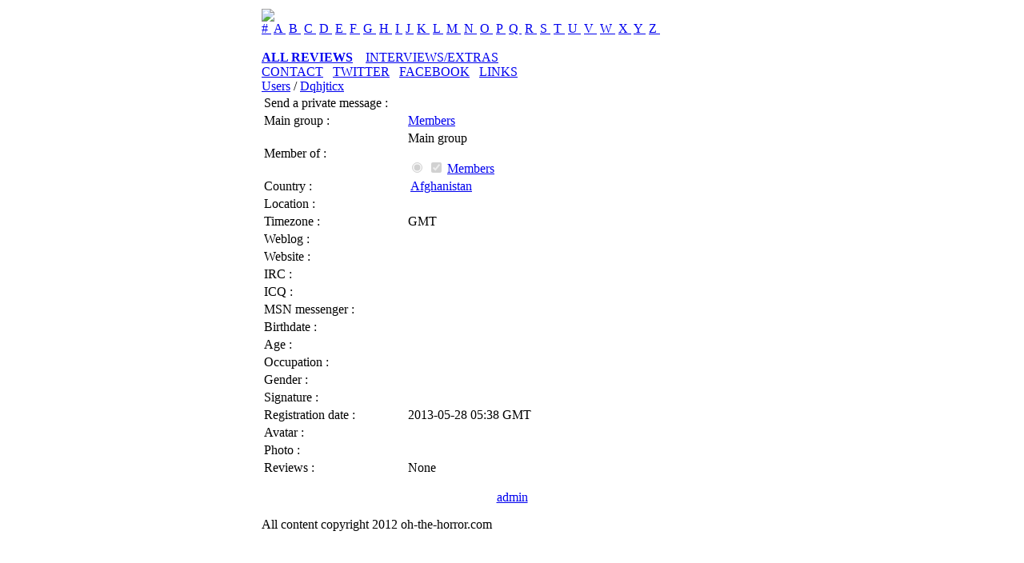

--- FILE ---
content_type: text/html;charset=UTF-8
request_url: http://www.oh-the-horror.com/users.php?m=details&id=7550
body_size: 2208
content:

<!DOCTYPE html PUBLIC "-//W3C//DTD XHTML 1.0 Transitional//EN" "http://www.w3.org/TR/xhtml1/DTD/xhtml1-transitional.dtd">
<html>
<head>
<meta name="verify-v1" content="IeW6GbTop0UTZDjfGCMgAYayCcsMDVnjkTqHdoLpx K4=" />
<meta http-equiv="content-type" content="text/html; charset=ISO-8859-1" />
<meta name="description" content="Horror Reviews - Oh, the Horror!" />
<meta name="keywords" content=""verify-v1" content="IeW6GbTop0UTZDjfGCMgAYayCcsMDVnjkTqHdoLpx K4="" />
<meta name="generator" content="Seditio by Neocrome http://www.neocrome.net" />
<meta http-equiv="expires" content="Fri, Apr 01 1974 00:00:00 GMT" />
<meta http-equiv="pragma" content="no-cache" />
<meta http-equiv="cache-control" content="no-cache" />
<meta http-equiv="last-modified" content="Mon, 10 Nov 2025 15:37:33 GMT" />
<link rel="shortcut icon" href="favicon.ico" />

<script type="text/javascript">
<!--

function popup(code,w,h)
	{ window.open('plug.php?o='+code,'','toolbar=0,location=0,directories=0,menuBar=0,resizable=0,scrollbars=yes,width='+w+',height='+h+',left=32,top=16'); }

function pfs(id,c1,c2)
	{ window.open('pfs.php?userid='+id+'&c1='+c1+'&c2='+c2,'PFS','status=1, toolbar=0,location=0,directories=0,menuBar=0,resizable=1,scrollbars=yes,width=754,height=512,left=32,top=16'); }

function help(rcode,c1,c2)
	{ window.open('plug.php?h='+rcode+'&c1='+c1+'&c2='+c2,'Help','toolbar=0,location=0,directories=0,menuBar=0,resizable=0,scrollbars=yes,width=480,height=512,left=32,top=16'); }

function comments(rcode)
	{ window.open('comments.php?id='+rcode,'Comments','toolbar=0,location=0,directories=0,menuBar=0,resizable=0,scrollbars=yes,width=480,height=512,left=16,top=16'); }

function ratings(rcode)
	{ window.open('ratings.php?id='+rcode,'Ratings','toolbar=0,location=0,directories=0,menuBar=0,resizable=0,scrollbars=yes,width=480,height=512,left=16,top=16'); }

function polls(rcode)
	{ window.open('polls.php?id='+rcode,'Polls','toolbar=0,location=0,directories=0,menuBar=0,resizable=0,scrollbars=yes,width=608,height=448,left=16,top=16'); }

function pollvote(rcode,rvote)
	{ window.open('polls.php?a=send&id='+rcode+'&vote='+rvote,'Polls','toolbar=0,location=0,directories=0,menuBar=0,resizable=0,scrollbars=yes,width=608,height=448,left=16,top=16'); }

function picture(url,sx,sy)
	{ window.open('pfs.php?m=view&v='+url,'Picture','toolbar=0,location=0,directories=0,menuBar=0,resizable=1,scrollbars=yes,width='+sx+',height='+sy+',left=0,top=0'); }

function redirect(url)
	{ location.href = url.options[url.selectedIndex].value; }

function toggleblock(id)
	{
	var bl = document.getElementById(id);
	if(bl.style.display == 'none')
		{ bl.style.display = ''; }
	else
		{ bl.style.display = 'none'; }
	}

window.name='main';



//-->
</script>
<title>Horror Reviews - User : Dqhjticx</title>

<link href="skins/oth/oth.css" type="text/css" rel="stylesheet" />

</head>

<body>

<table style="width:100%;">

<tr>
<td width="25%"></td>
<td>


<div id="container">

<div id="header" align="centre">

	<a href="index.php"><img src="skins/oth/img/top.jpg" /></a>

</div>

<div id="nav">

<font color=#000000>
<a href="http://www.oh-the-horror.com/list.php?c=1&s=title&w=asc&o=&p=" color=#ffffff>&#35;&nbsp;</a>
<a href="http://www.oh-the-horror.com/list.php?c=a&s=title&w=asc&o=&p=" color=#ffffff>A&nbsp;</a> 
<a href="http://www.oh-the-horror.com/list.php?c=b&s=title&w=asc&o=&p=" color=#ffffff>B&nbsp;</a> 
<a href="http://www.oh-the-horror.com/list.php?c=c&s=title&w=asc&o=&p=" color=#ffffff>C&nbsp;</a> 
<a href="http://www.oh-the-horror.com/list.php?c=d&s=title&w=asc&o=&p=" color=#ffffff>D&nbsp;</a> 
<a href="http://www.oh-the-horror.com/list.php?c=e&s=title&w=asc&o=&p=" color=#ffffff>E&nbsp;</a> 
<a href="http://www.oh-the-horror.com/list.php?c=f&s=title&w=asc&o=&p=" color=#ffffff>F&nbsp;</a> 
<a href="http://www.oh-the-horror.com/list.php?c=g&s=title&w=asc&o=&p=" color=#ffffff>G&nbsp;</a> 
<a href="http://www.oh-the-horror.com/list.php?c=h&s=title&w=asc&o=&p=" color=#ffffff>H&nbsp;</a> 
<a href="http://www.oh-the-horror.com/list.php?c=i&s=title&w=asc&o=&p=" color=#ffffff>I&nbsp;</a> 
<a href="http://www.oh-the-horror.com/list.php?c=j&s=title&w=asc&o=&p=" color=#ffffff>J&nbsp;</a> 
<a href="http://www.oh-the-horror.com/list.php?c=k&s=title&w=asc&o=&p=" color=#ffffff>K&nbsp;</a> 
<a href="http://www.oh-the-horror.com/list.php?c=l&s=title&w=asc&o=&p=" color=#ffffff>L&nbsp;</a> 
<a href="http://www.oh-the-horror.com/list.php?c=m&s=title&w=asc&o=&p=" color=#ffffff>M&nbsp;</a> 
<a href="http://www.oh-the-horror.com/list.php?c=n&s=title&w=asc&o=&p=" color=#ffffff>N&nbsp;</a> 
<a href="http://www.oh-the-horror.com/list.php?c=o&s=title&w=asc&o=&p=" color=#ffffff>O&nbsp;</a> 
<a href="http://www.oh-the-horror.com/list.php?c=p&s=title&w=asc&o=&p=" color=#ffffff>P&nbsp;</a> 
<a href="http://www.oh-the-horror.com/list.php?c=q&s=title&w=asc&o=&p=" color=#ffffff>Q&nbsp;</a> 
<a href="http://www.oh-the-horror.com/list.php?c=r&s=title&w=asc&o=&p=" color=#ffffff>R&nbsp;</a> 
<a href="http://www.oh-the-horror.com/list.php?c=s&s=title&w=asc&o=&p=" color=#ffffff>S&nbsp;</a> 
<a href="http://www.oh-the-horror.com/list.php?c=t&s=title&w=asc&o=&p=" color=#ffffff>T&nbsp;</a> 
<a href="http://www.oh-the-horror.com/list.php?c=u&s=title&w=asc&o=&p=" color=#ffffff>U&nbsp;</a> 
<a href="http://www.oh-the-horror.com/list.php?c=v&s=title&w=asc&o=&p=" color=#ffffff>V&nbsp;</a> 
<a href="http://www.oh-the-horror.com/list.php?c=w&s=title&w=asc&o=&p=" color=#ffffff>W&nbsp;</a> 
<a href="http://www.oh-the-horror.com/list.php?c=x&s=title&w=asc&o=&p=" color=#ffffff>X&nbsp;</a> 
<a href="http://www.oh-the-horror.com/list.php?c=y&s=title&w=asc&o=&p=" color=#ffffff>Y&nbsp;</a> 
<a href="http://www.oh-the-horror.com/list.php?c=z&s=title&w=asc&o=&p=" color=#ffffff>Z&nbsp;</a></font>
<br><br>
<div id="menubar">
<align=center><a href="http://oh-the-horror.com/list21.php?c=a"><b>ALL REVIEWS</b></a>&nbsp;&nbsp;&nbsp; 
<a href="http://oh-the-horror.com/page.php?id=314">INTERVIEWS/EXTRAS</a>&nbsp;&nbsp;&nbsp; <a href="mailto:bretth@oh-the-horror.com">CONTACT</a>&nbsp;&nbsp;&nbsp;<a href="http://twitter.com/horror_reviews">TWITTER</a>&nbsp;&nbsp;&nbsp;<a href="http://www.facebook.com/pages/Oh-the-Horror/141204054119">FACEBOOK</a>&nbsp;&nbsp;&nbsp;<a href="http://oh-the-horror.com/page.php?id=113">LINKS</a>
</div>
</div>



<div id="title">

	<a href="users.php">Users</a> / <a href="users.php?m=details&amp;id=7550">Dqhjticx</a>

</div>

<div id="subtitle">
</div>

<div id="main">

<table class="cells">

	<tr>
		<td style="width:176px;">Send a private message :</td>
		<td ><a href="pm.php?m=send&amp;to=7550"><img src="skins/oth/img/system/icon-pm.gif"  alt="" /></a></td>
	</tr>

	<tr>
		<td>Main group :</td>
		<td><a href="users.php?gm=4">Members</a></td>
	</tr>

	<tr>
		<td>Member of :</td>
		<td>Main group<br />&nbsp;<img src="skins/oth/img/system/arrow-down.gif" alt="" /><br /><input type="radio" class="radio" name="rusermaingrp" value="4" checked="checked" disabled="disabled" /> 
<input type="checkbox" class="checkbox" name="rusergroupsms[4]" checked="checked" disabled="disabled" />
<a href="users.php?g=4">Members</a><br /></td>
	</tr>

	<tr>
		<td>Country :</td>
		<td><a href="users.php?f=country_af"><img src="system/img/flags/f-af.gif" alt="" /></a> <a href="users.php?f=country_af">Afghanistan</a></td>
	</tr>

	<tr>
		<td>Location :</td>
		<td></td>
	</tr>

	<tr>
		<td>Timezone :</td>
		<td>GMT</td>
	</tr>

	<tr>
		<td>Weblog :</td>
		<td></td>
	</tr>

	<tr>
		<td>Website :</td>
		<td></td>
	</tr>

	<tr>
		<td>IRC :</td>
		<td></td>
	</tr>

	<tr>
		<td>ICQ :</td>
		<td></td>
	</tr>

	<tr>
		<td>MSN messenger :</td>
		<td></td>
	</tr>

	<tr>
		<td>Birthdate :</td>
		<td></td>
	</tr>

	<tr>
		<td>Age :</td>
		<td></td>
	</tr>

	<tr>
		<td>Occupation :</td>
		<td></td>
	</tr>

	<tr>
		<td>Gender :</td>
		<td></td>
	</tr>

	<tr>
		<td>Signature :</td>
		<td></td>
	</tr>

	<tr>
		<td>Registration date :</td>
		<td>2013-05-28 05:38 GMT</td>
	</tr>

	<tr>
		<td>Avatar :</td>
		<td></td>
	</tr>

	<tr>
		<td>Photo :</td>
		<td></td>
	</tr>
<tr>
	
<td>Reviews :	</td>	
<td>None</td>
	</tr>

</table>

</div>



<div id="footer">
<p align="center">
<a href="users.php?m=auth">admin</a>
<p>All content copyright 2012 oh-the-horror.com</p>
	<br />
	<br />
	<br />
</div>

</div>
</td>
<td width="25%"></td>
</tr>
</table>

</body>
</html>

